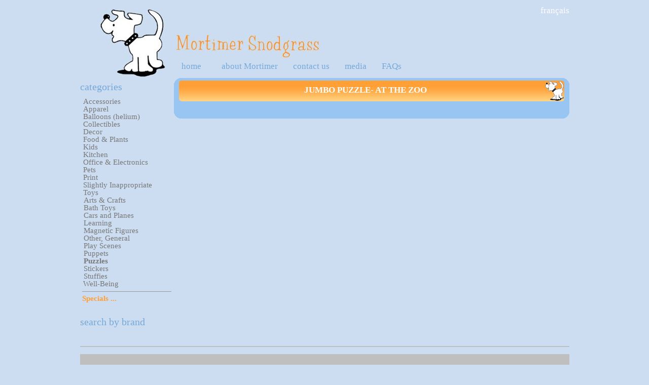

--- FILE ---
content_type: text/html; charset=utf-8
request_url: https://shop.mortimersnodgrass.com/index.php?main_page=product_info&cPath=111_112&products_id=5512
body_size: 4783
content:
<!DOCTYPE html>
<html dir="ltr" lang="en">
<head>
  <title>Jumbo Puzzle- At the Zoo [p573505] - $16.00 : Mortimer Snodgrass, the gift store in Montreal and Online</title>
  
  
  
  
  <base href="/">
  <link rel="canonical" href="/index.php?main_page=product_info&cPath=111_112&products_id=5512">
  
  
  
  <link rel="stylesheet" type="text/css" href="includes/templates/mortimer/css/style_imagehover.css">
  <link rel="stylesheet" type="text/css" href="includes/templates/mortimer/css/stylesheet.css">
  <link rel="stylesheet" type="text/css" href="includes/templates/mortimer/css/stylesheet_css_buttons.css">
  <link rel="stylesheet" type="text/css" href="includes/templates/mortimer/css/stylesheet_menu.css">
  <link rel="stylesheet" type="text/css" href="includes/templates/mortimer/css/stylesheet_modal.css">
  
  <link rel="stylesheet" type="text/css" media="print" href="includes/templates/mortimer/css/print_stylesheet.css">
  
  <script type="text/javascript" src="includes/templates/mortimer/jscript/jscript_imagehover.js"></script>
  <script type="text/javascript" src="includes/templates/mortimer/jscript/jscript_jquery.1.4.2.js"></script>
  <script type="text/javascript" src="includes/templates/mortimer/jscript/jscript_jquery_setup.js"></script>
  <script type="text/javascript" src="includes/modules/pages/product_info/jscript_textarea_counter.js"></script>
  
  <script language="javascript" type="text/javascript">
  <!--
  function popupWindow(url) {
  window.open(url,'popupWindow','toolbar=no,location=no,directories=no,status=no,menubar=no,scrollbars=no,resizable=yes,copyhistory=no,width=100,height=100,screenX=150,screenY=150,top=150,left=150')
  }
  function popupWindowPrice(url) {
  window.open(url,'popupWindow','toolbar=no,location=no,directories=no,status=no,menubar=no,scrollbars=yes,resizable=yes,copyhistory=no,width=600,height=400,screenX=150,screenY=150,top=150,left=150')
  }
  //-->
  </script>
  <style type="text/css">
        #mc_embed_signup{background:#fff; clear:left; font:14px Helvetica,Arial,sans-serif; }
        /* Add your own MailChimp form style overrides in your site stylesheet or in this style block.
           We recommend moving this block and the preceding CSS link to the HEAD of your HTML file. */
  </style>
</head>
<body id="productinfoBody">
  <br>
  <div id="ajaxResult"></div>
  <div id="mask"></div>
  <div id="loadingGraphic">
    Loading..
  </div>
  <div class="window" id="languageChoice">
    <table class="languageSelection" width="100%">
      <tr>
        <td colspan="2"><img src="images/site/mortimer.jpg" alt="Mortimer Snodgrass" title=" Mortimer Snodgrass " width="128" height="135"></td>
      </tr>
      <tr>
        <td>
          Click here to browse the site in English
        </td>
        <td>
          Cliquez ici pour magasiner en français
        </td>
      </tr>
    </table>
  </div>
  <div id="main">
    <div id="mainWrapper">
      <div id="header">
        <div id="languages">
          <ul>
            <li>
              Français
            </li>
            <li>
          </li>
</ul>
        </div>
        <div id="headerLower">
          <h1 class="back"><a href="/index.php?main_page=index">Mortimer Snodgrass</a></h1>
          <div class="forward">
              
          </div>
<br class="clearBoth">
          <div class="back" id="headerMenu">
            <div class="genericULmenu" id="genericUL-header">
              <ul class="ulClass ulLevel-0">
                <li class="liClass liLevel-0">
                  <a href="/index.php?main_page=index">home</a>
                </li>
                <li class="sep">
                </li>

                <li class="sep">
                </li>
<li class="liClass liLevel-2">
                  <a href="/index.php?main_page=mortimer">about Mortimer</a>
                </li>
                <li class="sep">
                </li>
<li class="liClass liLevel-3">
                  <a href="/index.php?main_page=contact_us">contact us</a>
                </li>
                <li class="sep">
                </li>
<li class="liClass liLevel-4">
                  <a href="/index.php?main_page=medias">media</a>
                </li>
                <li class="sep">
                </li>
<li class="liClass liLevel-5">
                  <a href="/index.php?main_page=faqs">FAQs</a>
                </li>
                <li class="clearBoth">
              </li>
</ul>
            </div>
          </div>
          <div class="forward" id="headerSearch">
            <div>
              
            </div>
          </div>
<br class="clearBoth">
        </div>
      </div>
      <table width="100%" border="0" cellspacing="0" cellpadding="0" id="contentMainWrapper">
        <tr>
          <td id="navColumnOne" class="columnLeft" style="width:185px" valign="top">
            <div id="navColumnOneWrapper" style="width:185px">
              <div class="leftBoxContainer" id="treemenu" style="width: 185px">
                <h3 class="leftBoxHeading" id="treemenuHeading">Categories</h3>
                <div id="treemenuContent" class="sideBoxContent">
                  <script type="text/javascript">
                  var load_tree_menu = 0;
                  var tree_icons_dir = "includes/templates/mortimer/images/icons/treemenu";
                  </script> 
                  <script type="text/javascript" src="includes/templates/template_default/jscript/treemenu.js"></script> 
                  <script type="text/javascript" src="includes/templates/template_default/jscript/treemenu_tpl.js"></script> 
                  <script type="text/javascript">


                  var TREE_ITEMS = [
                  ['', 0 , false,
                  ['Accessories', '0', true,
                  ['Bags - Reusable', 'http://shop.mortimersnodgrass.com/index.php?main_page=index&cPath=23_123', false],
                  ['Key Covers', 'http://shop.mortimersnodgrass.com/index.php?main_page=index&cPath=23_50', false],
                  ['Bags', 'http://shop.mortimersnodgrass.com/index.php?main_page=index&cPath=23_51', false],
                  ['Keychains', 'http://shop.mortimersnodgrass.com/index.php?main_page=index&cPath=23_53', false],
                  ['Travel', 'http://shop.mortimersnodgrass.com/index.php?main_page=index&cPath=23_54', false],
                  ['Umbrellas', 'http://shop.mortimersnodgrass.com/index.php?main_page=index&cPath=23_126', false],
                  ['Wallets', 'http://shop.mortimersnodgrass.com/index.php?main_page=index&cPath=23_55', false],
                  ['Watches', 'http://shop.mortimersnodgrass.com/index.php?main_page=index&cPath=23_152', false],
                  ['Other', 'http://shop.mortimersnodgrass.com/index.php?main_page=index&cPath=23_56', false]
                  ],
                  ['Apparel', '0', false,
                  ['Men', 'http://shop.mortimersnodgrass.com/index.php?main_page=index&cPath=24_57', false],
                  ['Women', 'http://shop.mortimersnodgrass.com/index.php?main_page=index&cPath=24_58', false],
                  ['Unisex', 'http://shop.mortimersnodgrass.com/index.php?main_page=index&cPath=24_59', false],
                  ['Kids', 'http://shop.mortimersnodgrass.com/index.php?main_page=index&cPath=24_91', false]
                  ],
                  ['Balloons (helium)', '0', false,
                  ['Balloons - General', 'http://shop.mortimersnodgrass.com/index.php?main_page=index&cPath=144_145', false],
                  ['Balloons - Mylar', 'http://shop.mortimersnodgrass.com/index.php?main_page=index&cPath=144_146', false],
                  ['My Own Pet Balloons', 'http://shop.mortimersnodgrass.com/index.php?main_page=index&cPath=144_147', false]
                  ],
                  ['Collectibles', '0', false,
                  ['Bicycle Bells', 'http://shop.mortimersnodgrass.com/index.php?main_page=index&cPath=129_132', false],
                  ['Buttons', 'http://shop.mortimersnodgrass.com/index.php?main_page=index&cPath=129_141', false],
                  ['Figurines', 'http://shop.mortimersnodgrass.com/index.php?main_page=index&cPath=129_130', false],
                  ['Kits', 'http://shop.mortimersnodgrass.com/index.php?main_page=index&cPath=129_131', false],
                  ['Plush', 'http://shop.mortimersnodgrass.com/index.php?main_page=index&cPath=129_136', false],
                  ['Temporary Tattoos', 'http://shop.mortimersnodgrass.com/index.php?main_page=index&cPath=129_140', false]
                  ],
                  ['Decor', '0', false,
                  ['Door Stoppers', 'http://shop.mortimersnodgrass.com/index.php?main_page=index&cPath=21_127', false],
                  ['Wall Art', 'http://shop.mortimersnodgrass.com/index.php?main_page=index&cPath=21_38', false],
                  ['Lamps & Lights', 'http://shop.mortimersnodgrass.com/index.php?main_page=index&cPath=21_39', false],
                  ['Candles', 'http://shop.mortimersnodgrass.com/index.php?main_page=index&cPath=21_41', false],
                  ['Rugs & Mats', 'http://shop.mortimersnodgrass.com/index.php?main_page=index&cPath=21_42', false],
                  ['Clocks', 'http://shop.mortimersnodgrass.com/index.php?main_page=index&cPath=21_43', false],
                  ['Banks', 'http://shop.mortimersnodgrass.com/index.php?main_page=index&cPath=21_87', false],
                  ['Other', 'http://shop.mortimersnodgrass.com/index.php?main_page=index&cPath=21_44', false]
                  ],
                  ['Food & Plants', '0', false,
                  ['Candy', 'http://shop.mortimersnodgrass.com/index.php?main_page=index&cPath=26_143', false],
                  ['Plants', 'http://shop.mortimersnodgrass.com/index.php?main_page=index&cPath=26_99', false],
                  ['Tea Infusers', 'http://shop.mortimersnodgrass.com/index.php?main_page=index&cPath=26_150', false],
                  ['Tea & Coffee', 'http://shop.mortimersnodgrass.com/index.php?main_page=index&cPath=26_67', false]
                  ],
                  ['Kids', '0', false,
                  ['Accessories', 'http://shop.mortimersnodgrass.com/index.php?main_page=index&cPath=22_48', false],
                  ['Back Packs', 'http://shop.mortimersnodgrass.com/index.php?main_page=index&cPath=22_97', false],
                  ['Bath Products', 'http://shop.mortimersnodgrass.com/index.php?main_page=index&cPath=22_102', false],
                  ['Bibs', 'http://shop.mortimersnodgrass.com/index.php?main_page=index&cPath=22_88', false],
                  ['Clothing', 'http://shop.mortimersnodgrass.com/index.php?main_page=index&cPath=22_45', false],
                  ['Cups & Waterbottles', 'http://shop.mortimersnodgrass.com/index.php?main_page=index&cPath=22_93', false],
                  ['Decor', 'http://shop.mortimersnodgrass.com/index.php?main_page=index&cPath=22_133', false],
                  ['Diaper Bags', 'http://shop.mortimersnodgrass.com/index.php?main_page=index&cPath=22_89', false],
                  ['Dishes', 'http://shop.mortimersnodgrass.com/index.php?main_page=index&cPath=22_90', false],
                  ['Lunch Boxes', 'http://shop.mortimersnodgrass.com/index.php?main_page=index&cPath=22_101', false],
                  ['Place Mats', 'http://shop.mortimersnodgrass.com/index.php?main_page=index&cPath=22_107', false],
                  ['Utensils', 'http://shop.mortimersnodgrass.com/index.php?main_page=index&cPath=22_47', false]
                  ],
                  ['Kitchen', '0', false,
                  ['Aprons, Mitts and Napkins', 'http://shop.mortimersnodgrass.com/index.php?main_page=index&cPath=27_71', false],
                  ['Bags and Totes', 'http://shop.mortimersnodgrass.com/index.php?main_page=index&cPath=27_109', false],
                  ['Bottle Openers & Closers', 'http://shop.mortimersnodgrass.com/index.php?main_page=index&cPath=27_103', false],
                  ['Cleaning', 'http://shop.mortimersnodgrass.com/index.php?main_page=index&cPath=27_72', false],
                  ['Cutting Boards', 'http://shop.mortimersnodgrass.com/index.php?main_page=index&cPath=27_137', false],
                  ['Dishware & Mugs', 'http://shop.mortimersnodgrass.com/index.php?main_page=index&cPath=27_69', false],
                  ['Ice Molds', 'http://shop.mortimersnodgrass.com/index.php?main_page=index&cPath=27_104', false],
                  ['Party Accessories', 'http://shop.mortimersnodgrass.com/index.php?main_page=index&cPath=27_105', false],
                  ['Placemats & Coasters', 'http://shop.mortimersnodgrass.com/index.php?main_page=index&cPath=27_73', false],
                  ['Salt & Pepper Shakers', 'http://shop.mortimersnodgrass.com/index.php?main_page=index&cPath=27_74', false],
                  ['Utensils and tools', 'http://shop.mortimersnodgrass.com/index.php?main_page=index&cPath=27_75', false],
                  ['Water Bottles', 'http://shop.mortimersnodgrass.com/index.php?main_page=index&cPath=27_70', false]
                  ],
                  ['Office & Electronics', '0', false,
                  ['Electronic Accessories', 'http://shop.mortimersnodgrass.com/index.php?main_page=index&cPath=25_121', false],
                  ['Electronic Cases', 'http://shop.mortimersnodgrass.com/index.php?main_page=index&cPath=25_62', false],
                  ['Headphones', 'http://shop.mortimersnodgrass.com/index.php?main_page=index&cPath=25_64', false],
                  ['Magnets', 'http://shop.mortimersnodgrass.com/index.php?main_page=index&cPath=25_60', false],
                  ['Magnets - Humor', 'http://shop.mortimersnodgrass.com/index.php?main_page=index&cPath=25_135', false],
                  ['Office Supplies', 'http://shop.mortimersnodgrass.com/index.php?main_page=index&cPath=25_63', false],
                  ['USB Keys', 'http://shop.mortimersnodgrass.com/index.php?main_page=index&cPath=25_134', false]
                  ],
                  ['Pets', '0', false,
                  ['Dishware & Mats', 'http://shop.mortimersnodgrass.com/index.php?main_page=index&cPath=28_128', false],
                  ['Accessories', 'http://shop.mortimersnodgrass.com/index.php?main_page=index&cPath=28_76', false],
                  ['Toys', 'http://shop.mortimersnodgrass.com/index.php?main_page=index&cPath=28_77', false],
                  ['Treats', 'http://shop.mortimersnodgrass.com/index.php?main_page=index&cPath=28_78', false],
                  ['Maintenance', 'http://shop.mortimersnodgrass.com/index.php?main_page=index&cPath=28_79', false]
                  ],
                  ['Print', '0', false,
                  ['Bookmarks', 'http://shop.mortimersnodgrass.com/index.php?main_page=index&cPath=20_106', false],
                  ['Kids Books', 'http://shop.mortimersnodgrass.com/index.php?main_page=index&cPath=20_94', false],
                  ['Notebooks', 'http://shop.mortimersnodgrass.com/index.php?main_page=index&cPath=20_110', false],
                  ['Sticky Notes', 'http://shop.mortimersnodgrass.com/index.php?main_page=index&cPath=20_122', false],
                  ['Books', 'http://shop.mortimersnodgrass.com/index.php?main_page=index&cPath=20_34', false],
                  ['Notepads', 'http://shop.mortimersnodgrass.com/index.php?main_page=index&cPath=20_35', false],
                  ['Other', 'http://shop.mortimersnodgrass.com/index.php?main_page=index&cPath=20_36', false]
                  ],
                  ['Slightly Inappropriate', 'http://shop.mortimersnodgrass.com/index.php?main_page=index&cPath=151', false],
                  ['Toys', '0', false,
                  ['Arts & Crafts', 'http://shop.mortimersnodgrass.com/index.php?main_page=index&cPath=111_118', false],
                  ['Bath Toys', 'http://shop.mortimersnodgrass.com/index.php?main_page=index&cPath=111_117', false],
                  ['Cars and Planes', 'http://shop.mortimersnodgrass.com/index.php?main_page=index&cPath=111_115', false],
                  ['Learning', 'http://shop.mortimersnodgrass.com/index.php?main_page=index&cPath=111_120', false],
                  ['Magnetic Figures', 'http://shop.mortimersnodgrass.com/index.php?main_page=index&cPath=111_113', false],
                  ['Other, General', 'http://shop.mortimersnodgrass.com/index.php?main_page=index&cPath=111_119', false],
                  ['Play Scenes', 'http://shop.mortimersnodgrass.com/index.php?main_page=index&cPath=111_114', false],
                  ['Puppets', 'http://shop.mortimersnodgrass.com/index.php?main_page=index&cPath=111_116', false],
                  ['Puzzles', 'http://shop.mortimersnodgrass.com/index.php?main_page=index&cPath=111_112', false],
                  ['Stickers', 'http://shop.mortimersnodgrass.com/index.php?main_page=index&cPath=111_142', false],
                  ['Stuffies', 'http://shop.mortimersnodgrass.com/index.php?main_page=index&cPath=111_124', false]
                  ],
                  ['Well-Being', '0', false,
                  ['Breath Spray', 'http://shop.mortimersnodgrass.com/index.php?main_page=index&cPath=29_139', false],
                  ['Lipbalm', 'http://shop.mortimersnodgrass.com/index.php?main_page=index&cPath=29_80', false],
                  ['Other', 'http://shop.mortimersnodgrass.com/index.php?main_page=index&cPath=29_85', false],
                  ['Shower Accessories & Decor', 'http://shop.mortimersnodgrass.com/index.php?main_page=index&cPath=29_83', false],
                  ['Sleep Masks', 'http://shop.mortimersnodgrass.com/index.php?main_page=index&cPath=29_149', false],
                  ['Soaps & Lotions', 'http://shop.mortimersnodgrass.com/index.php?main_page=index&cPath=29_82', false]
                  ]
                  ]
                  ];
                  </script> 
                  <script type="text/javascript">


                  function getElem (idName) {
                  return document.all ? document.all[idName] : document.getElementById(idName);
                  }
                  var tree_menu_content_id = getElem('treemenuContent');
                  if (tree_menu_content_id && load_tree_menu) {
                  tree_menu_content_id.innerHTML = "";
                  new tree (TREE_ITEMS, TREE_TPL, 'http://shop.mortimersnodgrass.com/index.php?main_page=index&cPath=111_112');
                  }
                  </script> <noscript>
<a href="/index.php?main_page=index&cPath=23" class="catalogBox">Accessories</a><br>
                  <a href="/index.php?main_page=index&cPath=23_123" class="catalogBox">Bags - Reusable</a><br>
                  <a href="/index.php?main_page=index&cPath=23_50" class="catalogBox">Key Covers</a><br>
                  <a href="/index.php?main_page=index&cPath=23_51" class="catalogBox">Bags</a><br>
                  <a href="/index.php?main_page=index&cPath=23_53" class="catalogBox">Keychains</a><br>
                  <a href="/index.php?main_page=index&cPath=23_54" class="catalogBox">Travel</a><br>
                  <a href="/index.php?main_page=index&cPath=23_126" class="catalogBox">Umbrellas</a><br>
                  <a href="/index.php?main_page=index&cPath=23_55" class="catalogBox">Wallets</a><br>
                  <a href="/index.php?main_page=index&cPath=23_152" class="catalogBox">Watches</a><br>
                  <a href="/index.php?main_page=index&cPath=23_56" class="catalogBox">Other</a><br>
                  <a href="/index.php?main_page=index&cPath=24" class="catalogBox">Apparel</a><br>
                  <a href="/index.php?main_page=index&cPath=24_57" class="catalogBox">Men</a><br>
                  <a href="/index.php?main_page=index&cPath=24_58" class="catalogBox">Women</a><br>
                  <a href="/index.php?main_page=index&cPath=24_59" class="catalogBox">Unisex</a><br>
                  <a href="/index.php?main_page=index&cPath=24_91" class="catalogBox">Kids</a><br>
                  <a href="/index.php?main_page=index&cPath=144" class="catalogBox">Balloons (helium)</a><br>
                  <a href="/index.php?main_page=index&cPath=144_145" class="catalogBox">Balloons - General</a><br>
                  <a href="/index.php?main_page=index&cPath=144_146" class="catalogBox">Balloons - Mylar</a><br>
                  <a href="/index.php?main_page=index&cPath=144_147" class="catalogBox">My Own Pet Balloons</a><br>
                  <a href="/index.php?main_page=index&cPath=129" class="catalogBox">Collectibles</a><br>
                  <a href="/index.php?main_page=index&cPath=129_132" class="catalogBox">Bicycle Bells</a><br>
                  <a href="/index.php?main_page=index&cPath=129_141" class="catalogBox">Buttons</a><br>
                  <a href="/index.php?main_page=index&cPath=129_130" class="catalogBox">Figurines</a><br>
                  <a href="/index.php?main_page=index&cPath=129_131" class="catalogBox">Kits</a><br>
                  <a href="/index.php?main_page=index&cPath=129_136" class="catalogBox">Plush</a><br>
                  <a href="/index.php?main_page=index&cPath=129_140" class="catalogBox">Temporary Tattoos</a><br>
                  <a href="/index.php?main_page=index&cPath=21" class="catalogBox">Decor</a><br>
                  <a href="/index.php?main_page=index&cPath=21_127" class="catalogBox">Door Stoppers</a><br>
                  <a href="/index.php?main_page=index&cPath=21_38" class="catalogBox">Wall Art</a><br>
                  <a href="/index.php?main_page=index&cPath=21_39" class="catalogBox">Lamps & Lights</a><br>
                  <a href="/index.php?main_page=index&cPath=21_41" class="catalogBox">Candles</a><br>
                  <a href="/index.php?main_page=index&cPath=21_42" class="catalogBox">Rugs & Mats</a><br>
                  <a href="/index.php?main_page=index&cPath=21_43" class="catalogBox">Clocks</a><br>
                  <a href="/index.php?main_page=index&cPath=21_87" class="catalogBox">Banks</a><br>
                  <a href="/index.php?main_page=index&cPath=21_44" class="catalogBox">Other</a><br>
                  <a href="/index.php?main_page=index&cPath=26" class="catalogBox">Food & Plants</a><br>
                  <a href="/index.php?main_page=index&cPath=26_143" class="catalogBox">Candy</a><br>
                  <a href="/index.php?main_page=index&cPath=26_99" class="catalogBox">Plants</a><br>
                  <a href="/index.php?main_page=index&cPath=26_150" class="catalogBox">Tea Infusers</a><br>
                  <a href="/index.php?main_page=index&cPath=26_67" class="catalogBox">Tea & Coffee</a><br>
                  <a href="/index.php?main_page=index&cPath=22" class="catalogBox">Kids</a><br>
                  <a href="/index.php?main_page=index&cPath=22_48" class="catalogBox">Accessories</a><br>
                  <a href="/index.php?main_page=index&cPath=22_97" class="catalogBox">Back Packs</a><br>
                  <a href="/index.php?main_page=index&cPath=22_102" class="catalogBox">Bath Products</a><br>
                  <a href="/index.php?main_page=index&cPath=22_88" class="catalogBox">Bibs</a><br>
                  <a href="/index.php?main_page=index&cPath=22_45" class="catalogBox">Clothing</a><br>
                  <a href="/index.php?main_page=index&cPath=22_93" class="catalogBox">Cups & Waterbottles</a><br>
                  <a href="/index.php?main_page=index&cPath=22_133" class="catalogBox">Decor</a><br>
                  <a href="/index.php?main_page=index&cPath=22_89" class="catalogBox">Diaper Bags</a><br>
                  <a href="/index.php?main_page=index&cPath=22_90" class="catalogBox">Dishes</a><br>
                  <a href="/index.php?main_page=index&cPath=22_101" class="catalogBox">Lunch Boxes</a><br>
                  <a href="/index.php?main_page=index&cPath=22_107" class="catalogBox">Place Mats</a><br>
                  <a href="/index.php?main_page=index&cPath=22_47" class="catalogBox">Utensils</a><br>
                  <a href="/index.php?main_page=index&cPath=27" class="catalogBox">Kitchen</a><br>
                  <a href="/index.php?main_page=index&cPath=27_71" class="catalogBox">Aprons, Mitts and Napkins</a><br>
                  <a href="/index.php?main_page=index&cPath=27_109" class="catalogBox">Bags and Totes</a><br>
                  <a href="/index.php?main_page=index&cPath=27_103" class="catalogBox">Bottle Openers & Closers</a><br>
                  <a href="/index.php?main_page=index&cPath=27_72" class="catalogBox">Cleaning</a><br>
                  <a href="/index.php?main_page=index&cPath=27_137" class="catalogBox">Cutting Boards</a><br>
                  <a href="/index.php?main_page=index&cPath=27_69" class="catalogBox">Dishware & Mugs</a><br>
                  <a href="/index.php?main_page=index&cPath=27_104" class="catalogBox">Ice Molds</a><br>
                  <a href="/index.php?main_page=index&cPath=27_105" class="catalogBox">Party Accessories</a><br>
                  <a href="/index.php?main_page=index&cPath=27_73" class="catalogBox">Placemats & Coasters</a><br>
                  <a href="/index.php?main_page=index&cPath=27_74" class="catalogBox">Salt & Pepper Shakers</a><br>
                  <a href="/index.php?main_page=index&cPath=27_75" class="catalogBox">Utensils and tools</a><br>
                  <a href="/index.php?main_page=index&cPath=27_70" class="catalogBox">Water Bottles</a><br>
                  <a href="/index.php?main_page=index&cPath=25" class="catalogBox">Office & Electronics</a><br>
                  <a href="/index.php?main_page=index&cPath=25_121" class="catalogBox">Electronic Accessories</a><br>
                  <a href="/index.php?main_page=index&cPath=25_62" class="catalogBox">Electronic Cases</a><br>
                  <a href="/index.php?main_page=index&cPath=25_64" class="catalogBox">Headphones</a><br>
                  <a href="/index.php?main_page=index&cPath=25_60" class="catalogBox">Magnets</a><br>
                  <a href="/index.php?main_page=index&cPath=25_135" class="catalogBox">Magnets - Humor</a><br>
                  <a href="/index.php?main_page=index&cPath=25_63" class="catalogBox">Office Supplies</a><br>
                  <a href="/index.php?main_page=index&cPath=25_134" class="catalogBox">USB Keys</a><br>
                  <a href="/index.php?main_page=index&cPath=28" class="catalogBox">Pets</a><br>
                  <a href="/index.php?main_page=index&cPath=28_128" class="catalogBox">Dishware & Mats</a><br>
                  <a href="/index.php?main_page=index&cPath=28_76" class="catalogBox">Accessories</a><br>
                  <a href="/index.php?main_page=index&cPath=28_77" class="catalogBox">Toys</a><br>
                  <a href="/index.php?main_page=index&cPath=28_78" class="catalogBox">Treats</a><br>
                  <a href="/index.php?main_page=index&cPath=28_79" class="catalogBox">Maintenance</a><br>
                  <a href="/index.php?main_page=index&cPath=20" class="catalogBox">Print</a><br>
                  <a href="/index.php?main_page=index&cPath=20_106" class="catalogBox">Bookmarks</a><br>
                  <a href="/index.php?main_page=index&cPath=20_94" class="catalogBox">Kids Books</a><br>
                  <a href="/index.php?main_page=index&cPath=20_110" class="catalogBox">Notebooks</a><br>
                  <a href="/index.php?main_page=index&cPath=20_122" class="catalogBox">Sticky Notes</a><br>
                  <a href="/index.php?main_page=index&cPath=20_34" class="catalogBox">Books</a><br>
                  <a href="/index.php?main_page=index&cPath=20_35" class="catalogBox">Notepads</a><br>
                  <a href="/index.php?main_page=index&cPath=20_36" class="catalogBox">Other</a><br>
                  <a href="/index.php?main_page=index&cPath=151" class="catalogBox">Slightly Inappropriate</a><br>
                  <a href="/index.php?main_page=index&cPath=111" class="catalogBox">Toys</a><br>
                  <a href="/index.php?main_page=index&cPath=111_118" class="catalogBox">Arts & Crafts</a><br>
                  <a href="/index.php?main_page=index&cPath=111_117" class="catalogBox">Bath Toys</a><br>
                  <a href="/index.php?main_page=index&cPath=111_115" class="catalogBox">Cars and Planes</a><br>
                  <a href="/index.php?main_page=index&cPath=111_120" class="catalogBox">Learning</a><br>
                  <a href="/index.php?main_page=index&cPath=111_113" class="catalogBox">Magnetic Figures</a><br>
                  <a href="/index.php?main_page=index&cPath=111_119" class="catalogBox">Other, General</a><br>
                  <a href="/index.php?main_page=index&cPath=111_114" class="catalogBox">Play Scenes</a><br>
                  <a href="/index.php?main_page=index&cPath=111_116" class="catalogBox">Puppets</a><br>
                  <a href="/index.php?main_page=index&cPath=111_112" class="catalogBox">Puzzles</a><br>
                  <a href="/index.php?main_page=index&cPath=111_142" class="catalogBox">Stickers</a><br>
                  <a href="/index.php?main_page=index&cPath=111_124" class="catalogBox">Stuffies</a><br>
                  <a href="/index.php?main_page=index&cPath=29" class="catalogBox">Well-Being</a><br>
                  <a href="/index.php?main_page=index&cPath=29_139" class="catalogBox">Breath Spray</a><br>
                  <a href="/index.php?main_page=index&cPath=29_80" class="catalogBox">Lipbalm</a><br>
                  <a href="/index.php?main_page=index&cPath=29_85" class="catalogBox">Other</a><br>
                  <a href="/index.php?main_page=index&cPath=29_83" class="catalogBox">Shower Accessories & Decor</a><br>
                  <a href="/index.php?main_page=index&cPath=29_149" class="catalogBox">Sleep Masks</a><br>
                  <a href="/index.php?main_page=index&cPath=29_82" class="catalogBox">Soaps & Lotions</a><br>
</noscript>
                  <hr id="catBoxDivider">
                  <a class="category-links" id="specials-link" href="/index.php?main_page=specials">Specials ...</a><br>
                </div>
              </div>
              <div class="leftBoxContainer" id="vendors" style="width: 185px">
                <h3 class="leftBoxHeading" id="vendorsHeading">Search by Brand</h3>
                
              </div>
              <link href="https://cdn-images.mailchimp.com/embedcode/slim-081711.css" rel="stylesheet" type="text/css">
              <div id="mc_embed_signup">
                
              </div>
            </div>
          </td>
          <td valign="top">
            <div id="mainContentWrapper">
              <div id="tl-lb-db">
                <div id="tr-lb-db">
                  <div id="bl-lb-db">
                    <div id="br-lb-db">
                      <div id="mainContent">
                        <div id="productGeneral">
                          <div class="dt m2_dr">
                            <div class="dr">
                              <div class="dc m2_l">
                                <div class="dt m2_r">
                                  <div class="dr">
                                    <div class="dc m2">
                                      <div class="m22">
                                        Jumbo Puzzle- At the Zoo
                                      </div>
                                    </div>
                                  </div>
                                </div>
                              </div>
                            </div>
                          </div>
<img src="includes/templates/mortimer/images/spacer.gif" alt="" width="1px" height="12px"><br>
                          <div class="main_block" style="margin:0 10px 0 10px">
                            
                          </div>
                        </div>
<br class="clearBoth">
                      </div>
                    </div>
                  </div>
                </div>
              </div>
            </div>
          </td>
        </tr>
      </table>
<img src="includes/templates/mortimer/images/spacer.gif" alt="" width="1px" height="4px"><br>
      <div class="footer_h_l"><img src="includes/templates/mortimer/images/spacer.gif" alt="" width="1px" height="1px"></div>
<img src="includes/templates/mortimer/images/spacer.gif" alt="" width="1px" height="3px"><br>
      <div class="dt footer">
        <div class="dr">
          <div class="dc footer_c1"></div>
          <div class="dc footer_c2">
            <img src="includes/templates/mortimer/images/spacer.gif" alt="" width="1px" height="15px"><br>
            <span class="footer_text1"><a href="/index.php?main_page=index">Home</a>   |   <a href="/index.php?main_page=advanced_search">Advanced Search</a>   |   <a href="/index.php?main_page=contact_us">Contact Us</a>   |      |   </span><br>
            <span class="footer_text2">All Prices in Canadian Dollars. We ship worldwide.</span><br>
            <span class="footer_text2">Copyright © 2013 <a href="/index.php?main_page=index" target="_blank">Mortimer Snodgrass</a>. Powered by <a href="http://www.zen-cart.com" target="_blank" rel="nofollow">Zen Cart</a>  |  <a href="/index.php?main_page=privacy">Privacy Notice</a></span><br>
          </div>
          <div class="dc footer_c3">
            <img src="includes/templates/mortimer/images/cards.gif" alt="" width="162" height="26" style="margin-top:26px"><br>
          </div>
        </div>
      </div>
    </div>
  </div>
<script defer src="https://static.cloudflareinsights.com/beacon.min.js/vcd15cbe7772f49c399c6a5babf22c1241717689176015" integrity="sha512-ZpsOmlRQV6y907TI0dKBHq9Md29nnaEIPlkf84rnaERnq6zvWvPUqr2ft8M1aS28oN72PdrCzSjY4U6VaAw1EQ==" data-cf-beacon='{"version":"2024.11.0","token":"5bf4bda83e6c465a8953b08ed531763d","r":1,"server_timing":{"name":{"cfCacheStatus":true,"cfEdge":true,"cfExtPri":true,"cfL4":true,"cfOrigin":true,"cfSpeedBrain":true},"location_startswith":null}}' crossorigin="anonymous"></script>
</body>
</html>


--- FILE ---
content_type: text/css; charset=
request_url: https://shop.mortimersnodgrass.com/includes/templates/mortimer/css/stylesheet.css
body_size: 5681
content:
body{
	padding:0px;
	margin:0px;
	background:#ccddf1;
	text-align:center;
	}
#main { width:965px; margin:auto;}
#header {
	background:url(../images/mortimer.jpg) no-repeat left;
	height:140px;
	padding: 0px;
	margin: 0px 0px 0px 40px;
	}
#header #languages {
	text-align:right;
	font-size:1.5em;
	text-transform:lowercase;
	}
#header #languages a{
	color:#7fa9d9 ;
	}
#header #languages a:hover {
	color:#787878;
	}
#headerLower {
	margin: 40px 0px 0px 150px;
	}
#header h1 {
	color:#ffa036;
	font-size:3.5em;
	overflow:hidden;
	display:block;
	height:46px;
	text-indent:-10000px;
	width:281px;
	background:url(../images/sitename.jpg) no-repeat left top;
	margin: 0px;
	}
#indexWelcome {
	padding-top:25px;
	text-align:center;
	}
#mainContentWrapper {
	background: #99c5f2;
	}
#tl-lb-db {	background: url(../images/tl-lb-db.gif) no-repeat top left; }
#tr-lb-db {	background: url(../images/tr-lb-db.gif) no-repeat top right; }
#bl-lb-db {	background: url(../images/bl-lb-db.gif) no-repeat bottom left; }
#br-lb-db {	background: url(../images/br-lb-db.gif) no-repeat bottom right; }
#tl-lb-db, #tr-lb-db, #bl-lb-db, #br-lb-db {	
	padding: 0px;
	margin: 0px;
	}
#mainContent {
	padding: 5px 10px;
	}

a img {border: none; }

a, #navEZPagesTOC ul li a {
        color: #3E7691;
        text-decoration: none;
        }
 
a:hover, #navEZPagesTOC ul li a:hover, #navMain ul li a:hover, #navSupp ul li a:hover, #navCatTabs ul li a:hover {

        }

h4, h5, h6, LABEL, h4.optionName, LEGEND, ADDRESS, .sideBoxContent, .larger{
        font-size: 1.1em;
        }

.biggerText {
        font-size: 1.2em;
        }

h1, h2, h3, h4, h5, h6 {
        margin: 0.3em;
		font-size:13px;
        }

CODE {
        font-family: arial, verdana, helvetica, sans-serif;
        font-size: 1em;
        }

FORM, SELECT, INPUT {
        display: inline;
        font-size: 1em;
        }
FORM	{margin:0px; padding:0px;}

TEXTAREA {
        float: left;
        margin: auto;
        display: block;
        width: 95%;
        }

input:focus, select:focus, textarea:focus {
        background: #F0F8FF;
        }

FIELDSET {
        padding: 0.5em;
        margin: 0.5em 0em;
        border: 1px solid #3f4258;
		background:#e9ecf8;
 		height:100%;
        }

LEGEND {
        font-weight: bold;
        }

LABEL, h4.optionName {
        line-min-height: 1.5em;
        padding: 0.2em;
        }

LABEL.checkboxLabel, LABEL.radioButtonLabel {
        }

#logo, .centerBoxContents, .specialsListBoxContents, .categoryListBoxContents, .centerBoxContentsAlsoPurch, {
        float: left;
        }
.attribImg {
        float: left;
        }

LABEL.inputLabel {
        width: 11em;
        float: left;
        }

LABEL.inputLabelPayment {
        width: 15em;
        float: left;
        }

LABEL.selectLabel, LABEL.switchedLabel, LABEL.uploadsLabel  {
        width: 12em;
        float: left;
        }

P, ADDRESS {
        padding: 0.5em;
        }

ADDRESS {
        font-style: normal;
        }

.clearBoth {
        clear: both;
       }
.clearRight {
		clear: right;
	}
.cleaLeft {
		clear: left;
}
.clearLeft, .clearRight, .clearBoth {
		line-height:0px !important;
		padding:0px !important;
		margin: 0px !important;
		font-size:0px !important;
        }

HR {
        min-height: 1px;
        margin-top: 0.5em;
        border: none;
        border-bottom: 1px solid #9a9a9a;
        }

/*warnings, errors, messages*/
.messageStackWarning, .messageStackError, .messageStackSuccess, .messageStackCaution {
        line-min-height: 1.8em;
        padding: 0.2em;
        border: 1px solid #000000;
        }

.messageStackWarning, .messageStackError {
        background-color: #ff0000;
        color: #ffffff;
        }

.messageStackSuccess {
        background-color: #F1F6E6;
        color: #000000;
        }

.messageStackCaution {
        background-color: #FFFF66;
        color: #000000;
        }

/*wrappers - page or section containers*/
#mainWrapper {
        text-align: left;
        width: 100%;
        vertical-align: top;
        }

#headerWrapper, #contentMainWrapper, #logoWrapper, #cartBoxListWrapper, #ezPageBoxList, #cartBoxListWrapper ul, #ezPageBoxList ul, #mainWrapper, #popupAdditionalImage, #popupImage {
        margin: 0em;
        padding: 0em;
        }

#navColumnOneWrapper, #navColumnTwoWrapper, #mainWrapper {
        margin: auto;
        } 

#tagline {
        color:#000000;
        font-size: 2em;
        text-align : center;
        vertical-align: middle;
        }

#sendSpendWrapper {
        border: 1px solid #cacaca;
        float: right;
        margin: 0em 0em 1em 1em;
        }

.floatingBox, #accountLinksWrapper, #sendSpendWrapper, #checkoutShipto, #checkoutBillto, #navEZPagesTOCWrapper {
        margin: 0;
		width:95%
        }

.wrapperAttribsOptions {
        margin: 0.3em 0em;
        }

/*navigation*/

.navSplitPagesResult { margin-top:5px; margin-left:5px; }
.navSplitPagesLinks { margin-top:5px; }
.navNextPrevCounter {
        margin: 0em;
        font-size: 0.9em;
        }
.navNextPrevList {
        display: inline;
        white-space: nowrap;
        margin:0px 2px 3px 0px;
        list-style-type: none;
        }
.navNextPrevWrapper{
		margin-bottom:2px;
		}

#navMainWrapper, #navSuppWrapper, #navCatTabsWrapper {
        margin: 0em;
        background-color: #9a9a9a;
        font-weight: bold;
        color: #ffffff;
        min-height: 1%;
        width: 100%;
        }

#navMain ul, #navSupp ul, #navCatTabs ul  {
        margin: 0;
        padding:  0.5em 0em;
        list-style-type: none;
        text-align: center;
        line-min-height: 1.5em;
        }

#navMain ul li, #navSupp ul li, #navCatTabs ul li {
        display: inline;
        white-space: nowrap;
        }

#navMain ul li a, #navSupp ul li a, #navCatTabs ul li a {
        text-decoration: none;
        padding: 0em 0.5em;
        margin: 0;
        color: #ffffff;
        }

#navEZPagesTOCWrapper {
        font-weight: bold;
        float: right;
        min-height: 1%;
        border: 1px solid #000000;
        }

#navEZPagesTOC ul {
        margin: 0;
        padding:  0.5em 0em;
        list-style-type: none;
        line-min-height: 1.5em;
        }

#navEZPagesTOC ul li {
        white-space: nowrap;
        }

#navEZPagesTOC ul li a {
        padding: 0em 0.5em;
        margin: 0;
        }

#navMainSearch, #navCategoryIcon, .buttonRow, #indexProductListCatDescription {
        margin:5px 5px 0 0px;
        }
.buttonRow2{
        margin:5px 0px 0 0px;
        }


#navBreadCrumb {
        background-color: #cc9900;
        }

#navEZPagesTop {
        background-color: #ffff33;
        }

#navBreadCrumb, #navEZPagesTop {
        font-size: 0.95em;
        font-weight: bold;
        margin: 0em;
        padding: 0.5em;
        }

/*The main content classes*/
#contentColumnMain, #navColumnOne, #navColumnTwo, .centerBoxContents, .specialsListBoxContents, .categoryListBoxContents, .additionalImages, .centerBoxContentsSpecials, .centerBoxContentsAlsoPurch, .centerBoxContentsFeatured, .centerBoxContentsNew, .alert {
        vertical-align: top;
        }

/*.content,*/ #productDescription, .shippingEstimatorWrapper {
        /*font-size: 1.2em;*/
        /*padding: 0.5em;*/
        }

.alert {
        color: #FF0000;
        margin-left: 0.5em;
		margin-right:5px;
        }
.advisory {}
.important {
        font-weight: bold;
		margin:5px;
        }
.notice {}
.rating{}
.gvBal {
        float: right;
        }
#bannerOne, #bannerTwo,  #bannerThree,  #bannerFour,  #bannerFive,  #bannerSix {
        padding: 0.8em;
        }

.smallText, #siteinfoLegal, #siteinfoCredits, #siteinfoStatus, #siteinfoIP {
        font-size: 0.9em;
        }

/*Shopping Cart Display*/
#cartAdd {
        float: right;
        text-align: center;
        margin: 1em;
        border: 1px solid #000000;
        padding: 1em;
        }

.tableHeading TH {
        border-bottom: 1px solid #cccccc;
        }

.tableHeading, #cartSubTotal {
        background-color: #e9e9e9;
         }

#cartSubTotal {
        border-top: 1px solid #cccccc;
        font-weight: bold;
        text-align: right;
        line-min-height: 2.2em;
        padding-right: 2.5em;
        }

.tableRow, .tableHeading, #cartSubTotal {
        min-height: 2.2em;
        }

.cartUnitDisplay, .cartTotalDisplay {
        text-align: right;
        padding-right: 0.2em;
        }

#scUpdateQuantity {
        width: 2em;
        }

.cartQuantity {
        width: 4.7em;
        }

.cartNewItem {
        color: #33CC33;
        position: relative;  /*do not remove-fixes stupid IEbug*/
        }

.cartOldItem {
        color: #660099;
        position: relative;   /*do not remove-fixes stupid IEbug*/
        }

.cartBoxTotal {
        text-align: right;
        font-weight: bold;
        }

.cartRemoveItemDisplay {
        width: 3.5em;
        }

#cartAttribsList {
        margin-left: 1em;
        }

#mediaManager {
width: 50%; 
margin: 0.2em;
padding: 0.5em;
}
.normalprice, .productSpecialPriceSale {

        }
.normalprice{ text-decoration:line-through; font-size:11px;	vertical-align:bottom;}

.productSpecialPrice, .productSalePrice, .productSpecialPriceSale, .productPriceDiscount {
		font-size:11px;
		text-transform:uppercase
        }

#cartBoxListWrapper ul, #ezPageBoxList ul {
        list-style-type: none;
        }

#cartBoxListWrapper li, #ezPageBoxList li, .cartBoxTotal {
        margin: 0;
        padding: 0.2em 0em;
        } 

.totalBox {
        width: 5.5em;
        text-align: right;
        padding: 0.2em;
        }

.lineTitle, .amount {
        text-align: right;
        padding: 0.2em;
        }

.amount {
        width: 5.5em;
        }

/*Image Display*/
#productMainImage, #reviewsInfoDefaultProductImage, #productReviewsDefaultProductImage, #reviewWriteMainImage {
        margin: 0em 1em 1em 0em ;
        }

.categoryIcon {}
#cartImage {
        margin: 0.5em 1em;
        }

/*Attributes*/
.attribImg {
        width: 110px;
        margin: 0.3em 0em;
}

.attributesComments {}

/*list box contents*/
.centerBoxContents, .specialsListBoxContents, .categoryListBoxContents, .additionalImages, .centerBoxContentsSpecials, .centerBoxContentsAlsoPurch, .centerBoxContentsFeatured, .centerBoxContentsNew {
        margin: 1em 0em;
        }

/*sideboxes*/
.columnLeft {}
.columnRight {}

h3.leftBoxHeading, h3.leftBoxHeading a {
        /*font-size: 1em;*/
        color: #76a8d9;
		text-transform:lowercase;
		padding-left: 0px;
        }

.leftBoxHeading, .centerBoxHeading {
        margin: 0em;
        padding: 0.5em 0.2em;
        }

.leftBoxContainer {
        margin-bottom: 1.5em;
        }

.sideBoxContent {
        padding: 0.4em;
        }

h3.rightBoxHeading, h3.rightBoxHeading a {
        font-size: 1.1em;
        color: #FFFF00;
        }

.rightBoxHeading {
        margin: 0em;
        background-color: #663366;
        padding: 0.2em 0em;
        }

h3.leftBoxHeading a:hover {
        color: #FFFF33;
        text-decoration: none;
        } 

h3.rightBoxHeading a:hover {
        color: #FF0000;
        text-decoration: none;
        }

.rightBoxContent {
        margin-bottom: 1em;
        }

.centeredContent, TH, #cartEmptyText, #cartBoxGVButton, #navCatTabsWrapper, #navEZPageNextPrev, #bannerOne, #bannerTwo,  #bannerThree,  #bannerFour,  #bannerFive,  #bannerSix, #siteinfoLegal, #siteinfoCredits, #siteinfoStatus, #siteinfoIP, .center, .cartRemoveItemDisplay, .cartQuantityUpdate, .cartQuantity, #cartBoxGVBalance, .leftBoxHeading, .centerBoxHeading,.rightBoxHeading, .productListing-data, .accountQuantityDisplay, .ratingRow, LABEL#textAreaReviews, #productMainImage, #reviewsInfoDefaultProductImage, #productReviewsDefaultProductImage, #reviewWriteMainImage, .centerBoxContents, .specialsListBoxContents, .categoryListBoxContents, .additionalImages, .centerBoxContentsSpecials, .centerBoxContentsAlsoPurch, .centerBoxContentsFeatured, .centerBoxContentsNew, .gvBal, .attribImg {
       
        }

.cartTotalsDisplay{
 font-size: 10px;
}

#bestsellers .wrapper {
        margin: 0em 0em 0em 1.5em;
        }

#bestsellers ol {
        padding: 0;
        margin-left: 1.1em;
        }

#bestsellers li {
        padding: 0;
        margin: 0.3em 0em 0.3em 0em;
        }

#bannerboxHeading {
        background-color: #0000CC;
}

#upProductsHeading {
        text-align: left;
        }

#upDateHeading {
        text-align: right;
        }

/*misc*/
.back {
        float: left;
        }

.forward {
        float: right;
        }

.bold {
        font-weight: bold;
        }

.rowOdd {
        background-color: #E8E8E8;
        min-height: 1.5em;
        vertical-align: top;
        }

.rowEven {
        background-color: #F0F0F0;
        min-height: 1.5em;
        vertical-align: top;
        }

CAPTION {
        /*display: none;*/
        }

#myAccountGen li, #myAccountNotify li {
        margin: 0;
        } 

.accountTotalDisplay, .accountTaxDisplay {
        width: 20%;
        text-align: right;
        /*vertical-align: top*/
        }

.accountQuantityDisplay {
        width: 10%;
        vertical-align: top
        }

TR.tableHeading {
        min-height: 2em;
        }

#siteMapList {
        width: 90%;
        float: right;
        }

.ratingRow {
        margin: 1em 0em 1.5em 0em;
        }

LABEL#textAreaReviews {
        font-weight: normal;
        }

#popupShippingEstimator, #popupSearchHelp, #popupAdditionalImage, #popupImage, #popupCVVHelp, #popupCouponHelp, #popupAtrribsQuantityPricesHelp {
       
        }

/*!!!!!!!!!*/
TD		{color: #787878;}
.content	{color: #787878;}
.rp1	{padding-top: 10px;}
.rp2	{padding: 0 5px 5px 5px;}
.box3	{margin-left: 5px; margin-right: 5px;}
#gvFaqDefaultMainContent{margin: 10px 15px 0 15px;}
#gvFaqDefaultContent{margin: 0 5px 0 5px;}
.main_block strong{margin-left: 5px;}
#reviewsDefaultNoReviews{margin: 0 5px 5px 5px;}
.c3{margin-bottom: 10px;}
#createAcctSuccessMainContent{ margin: 5px;}
.rc1	{ margin-left: 18px; width: 90px; text-align: center;}
.rr	{font-size:13px; color:#000000; text-decoration: underline;}

a:hover{text-decoration:none;}

img { border:0px;}

.dt { display:table; width:100%;}

.dr { display:table-row; width:100%; height:100%;}

.dc { display:table-cell; text-align:left; vertical-align:top; width:100%; }

.main_text, input, textarea, body, font, select
	{
		font-family: Tahoma; 
		font-size:11px;
		line-height:14px;
		color:#FFFFFF;
	}
	
input, textarea, select
	{
		color:#686767;
	}

a {color:#787878}

input { vertical-align:middle;}

ul { margin:0px; padding:0px; list-style:none;}

.ulcat li { background:url(../images/h-l1.gif) repeat-x bottom; margin:0px; padding:3px 0px 3px 0px;}

.ultop a { background:url(../images/a.gif) no-repeat left; padding-left: 20px; color: #444444; text-decoration: none;}
.ultop a:hover {color: #5e65a0;}

.ulsub a { background:url(../images/asub.gif) no-repeat left; padding-left: 15px; color: #686767; text-decoration: none;}
.ulsub a:hover {color: #5e65a0;}

.ul1 li { background:url(../images/h-l1.gif) repeat-x bottom; margin:0px; padding:3px 0px 3px 0px;}
.ul1 li a { background:url(../images/a.gif) no-repeat left; padding-left:25px; color:#444444; text-decoration:none;}
.ul1 li a:hover { color:#5e65a0;}

.ul1sub li { background:url(../images/h-l1.gif) repeat-x bottom; margin:0px; padding:3px 0px 3px 0px;}
.ul1sub li a { background:url(../images/asub.gif) no-repeat left; padding-left:40px; color:#686767; text-decoration:none;}
.ul1sub li a:hover {color: #5e65a0;}

.category-top {font-weight: bold;}
.category-subs-parent {font-weight: bold; color: #5e65a0;}
.category-subs-selected {color: #5e65a0;}

.ul2 li { background:url(../images/a1.gif) no-repeat left; margin:0px; padding: 0px 0px 0px 16px;}
.ul2 li a { color:#686767; line-height:20px;}

.main_col1 { width:10px; background:url(../images/bg-l-t.gif) no-repeat left top;}
.main_col2 { width:744px; background:#BFBFBF;}
.main_col3 { width:10px; background:url(../images/bg-r-t.gif) no-repeat right top;}
 
.header1 { height:94px; background:#3f4258;}

.header2 { height:218px; background:url(../images/t-dr.gif) repeat-x top;}
.header2_c1 { width:185px; background:url(../images/t-l.gif) no-repeat left;}
.header2_c1_marg { margin: 17px 0px 0px 12px;}
.header2_c2 { width:370px;}
.header2_c3 { width:189px; background:url(../images/t-r.gif) no-repeat right;}
.header2_c3_marg { margin: 20px 8px 0px 7px;}
.input1 { width:94px; height:14px; color:#686767;}
.h_l { background:url(../images/h-l.gif) repeat-x; height:2px;}
.v_m { vertical-align:middle;}
.sel1 { width:100px; vertical-align:middle;}
.header2_c3_col1 { width:135px;}
.header2_c3_col2 { width: auto;}
.header2_c3_text { font-size:13px; font-weight:bold;}
.header2_c3_text a{ color:#ffffff;}
.header2_c3_text1 { text-decoration:none;} 
.header2_c3_text1:hover { text-decoration:underline;}

.header2_c3_lang { color: #ffffff; }
.header2_c3_lang:link { color: #ffffff; text-decoration: none;}
.header2_c3_lang:visited { color: #ffffff; text-decoration: none;}
.header2_c3_lang:hover { color: #ffffff; text-decoration: underline;}

.bold {font-weight: bold;}
.italic {font-style: italic;}
.small {font-size: 10px;}
.copyr {font-size: 10px;}

.footer_h_l { background:#BFBFBF; height:2px; font-size:0px; line-height:0px;}

.footer { height:77px; background:#BFBFBF; line-height:18px;}
.footer_c1 { width:18px;}
.footer_c2 { width:550px;}
.footer_c3 { width:176px;}

.footer_text1, .footer_text1 a { color:#504E4E;}
.footer_text2, .footer_text2 a { color:#504E4E; font-size:10px;}

.cont_sep_col { width:5px;}
.cont_col1 { width:185px;}
.cont_col2 { width:360px;}
.cont_col3 { width:189px;}

.m_l_dr { background:url(../images/p.gif) repeat-y left;}
.m_r_dr { background:url(../images/p.gif) repeat-y right;}

.m_b_dr { background:url(../images/p.gif) repeat-x bottom;}
.m_b_r { background:url(../images/m-r-b.gif) no-repeat right bottom;}

.m1_dr { background:url(../images/m1-dr.gif) repeat-x;}
.m1_l { background:url(../images/m1-l.gif) no-repeat left top;}
.m1_r { background:url(../images/m1-r.jpg) no-repeat right top;}

.m1 { color:#4B4C50; font-size:12px; line-height:12px; font-weight:bold; text-transform:uppercase;}
.m12 {margin:13px 38px 0px 14px; min-height:28px;}

.m2_dr { background:url(../images/m2-dr.gif) repeat-x;}
.m2_l { background:url(../images/m2-l.gif) no-repeat left top;}
.m2_r { background:url(../images/m2-r.gif) no-repeat right top;}

.m2 { color:#FFFFFF; font-size:12px; line-height:12px; font-weight:bold; text-transform:uppercase; }
.m22 {margin:13px 38px 16px 14px;	text-align:center; font-size:1.4em }

.m3_dr { background:url(../images/m3-dr.gif) repeat-x;}
.m3_l { background:url(../images/m3-l.gif) no-repeat left top;}
.m3_r { background:url(../images/m3-r.jpg) no-repeat right top;}

.m3 { color:#FFFFFF; font-size:12px; line-height:12px; font-weight:bold; text-transform:uppercase;}
.m32 {margin:13px 38px 16px 14px;}

.m_marg1 { margin: 5px 11px 3px 9px;}
.m_marg2 { margin: 8px 11px 8px 15px;}

.marg_ban2 { margin: 14px 22px 19px 14px;}
.ban2_c1 { width: 137px;}
.ban2_c2 { width: 187px;}

.main_cell_c1 { width:16px;}
.main_cell_c2 { width:213px;}
.main_cell_c3 { width:119px; text-align:center;}
.main_cell_c4 { width:12px;}

.bord_img { background: url(../images/p-bg.gif) no-repeat center; padding:4px; display:table; margin:auto;}

.main_cell_marg { margin-right:30px;}
.main_cell_text { color:#787878; font-size:10px; line-height:12px;}
.main_cell_h_text { color:#567091; font-size:13px; font-weight:bold;}

.price_text { color:#29292B; font-size:15px; line-height:15px; font-weight:bold;}

.price_block_c1 { width:65px; padding-top:2px;}
.price_block_c2 { width: auto;}

.h_l1 { background:url(../images/h-l1.gif) repeat-x; height:1px;}

.categ_marg { margin: 0px 11px 0px 16px;}

.categor_text { color:#32434A;}
.categor_text a { color:#D6959D;}
.categor_text a:hover { text-decoration:none; font-weight:bold; color:#32434A;}
.categor_text font, .categor_text font a { color:#D6959D;}
.categor_text1 { text-align:right;}

.prod_margin { margin-right:55px; margin-left:15px;}
.prod_margin1 { margin-right:9px; margin-left:15px;}
.prod_text { color:#32434A; font-size:10px;}

.product1_c1 { width:64px;}
.product1_c2 { width:55px;}
.product1_c3 { width: auto;}

.product_input { width:47px; height:17px; border-color:#CDCDCD; border-bottom-width:1px;  border-right-width:1px; background-color:#ffffff; padding-left:5px; }

.cart_h_l { background: url(../images/cart_h_l.gif) repeat-x; height:1px; margin-top:5px; margin-bottom:5px;}

.cart_cell { text-align:center; padding: 2px 0px 7px 0px;}
.cart_cell_w1 { width:1px; background: url(../images/cart_v_l.gif) repeat-y;}
.cart_cell1 { width:78px;}
.cart_cell2 { width:142px;}
.cart_cell3 { width:63px;}
.cart_cell4 { width:74px;}

.cart_cell_h_text { color:#567091; font-size:13px; line-height:13px; }

.cart1_cell { text-align:center; padding: 8px 0px 12px 0px;}
.cart1_cell_w1 { width:1px; background:  url(../images/cart_v_l.gif) repeat-y;}
.cart1_cell1 { width:78px; }
.cart1_cell2 { width:142px;}
.cart1_cell3 { width:63px;  }
.cart1_cell4 { width:74px; padding-top:8px; }

.cart1_cell2_text { text-align:left; margin-left:12px;}
.cart1_cell2_text a { color:#29292B; font-size:10px; text-decoration:none; font-weight:bold;}
.cart1_cell2_text a:hover { text-decoration:underline;}

.cart_cell5 { width:285px; text-align: right; padding-top:8px;}

.cart_cell6_margin { padding-left:5px;}

.cart_price_text {color:#29292B; font-size:12px; line-height:12px; font-weight:bold;}

.cart_input { width:38px; height:18px; border-color:#CDCDCD; border-bottom-width:1px;  border-right-width:1px; background-color:#ffffff; padding-right:5px; text-align:right; color:#6E6D6D;}


.pop_main { width:386px; margin:auto;}
.pop_c2 { width:386px; background:#FFFFFF;}

.pop_head { height:89px; background: #675c5c;}
.pop_head_c1 { width:304px;}
.pop_head_c2 { width:82px;}

.pop_head_text, .pop_head_text a { color: #FFFFFF; text-decoration:none; font-size:11px;}
.pop_head_text a:hover { text-decoration:underline;}

.pop_content_margin { margin: 0px 16px 0px 16px;}

.pop_content_h_text { color:#567091; font-size:13px; font-weight:bold;}

.pop_content_text { color:#787878; font-size:10px; line-height:12px;}

.pop_footer { height:41px; background: #BFBFBF;}
.pop_footer_text, .pop_footer_text a { color:#504E4E; text-align:center; font-size:10px;}

.columnLeft .m_b_dr {
	margin-bottom:5px;
	}
.gridLayout {
	padding: 0px 30px;
	}
.productGrid a {
	color:#ffffff;
	}
.pgDetails {
	margin: 5px 0px 10px 0px;
	background:#ffa036;
	color: #ffffff;
	}
.pgDtl {	background:url(../images/tl-db-o.gif) no-repeat top left;	}
.pgDtr {	background:url(../images/tr-db-o.gif) no-repeat top right;	}
.pgDbl {	background:url(../images/bl-db-o.gif) no-repeat bottom left;	}
.pgDbr {	background:url(../images/br-db-o.gif) no-repeat bottom right;	}
.pgDInner {	
	padding:10px;
	text-align: center;
	}

.pgImg {	background:#ffffff;	}
.pgItl {	background:url(../images/tl-db-w.gif) no-repeat top left;	}
.pgItr {	background:url(../images/tr-db-w.gif) no-repeat top right;	}
.pgIbl {	background:url(../images/bl-db-w.gif) no-repeat bottom left;	}
.pgIbr {	background:url(../images/br-db-w.gif) no-repeat bottom right;	}
.pgIInner {	
	padding: 30px;
	text-align:center;
	}
.pgName {
	font-size: 1.3em;
	height: 2em;
	vertical-align:middle;
	overflow:hidden;
	}
.pgPrice {
	font-size:1.5em;
	padding: 3px 0px;
	font-weight:bold;
	}
.colCell {
	float: left;
	}
.gridRow-4-Cols .colCell {
	padding: 9px;
	}
.firstCol {	padding-left:0px !important; }
.lastCol {	padding-right:0px !important; }
a#specials-link {	color:#FFA036;	font-weight:bold;	}
.productSpecialPrice {	font-size:1.2em;	font-weight:normal; line-height: 24px;}

form[name=quick_find] input[type=text] {
	background:url(../images/searchTextBg.gif) no-repeat top left;
	border: none;
	width:170px;
	height:16px;
	font-size:1.2em;
	padding: 4px 10px;
	}
#headerSearch {
	padding-top: 5px;
	}
.initialHide {
	display: none;
	}
#mask {  
	position:absolute;
	z-index:9000;
	background-color:#000;
	opacity: 0.5;
	width:100%;
	height:100%;
	}
#popupDiv {
	display:none;
	position:absolute;
	width:440px;
	height:200px;
	z-index:9999;
	}
.leftBoxHeading {
	font-size:20px;
	font-weight:normal;
	}
#treemenuContent a {
	font-size:1.2em;
	}
	
#mc_embed_signup form{
 background: none repeat scroll 0 0 #CCDDF1;

 color: #76A8D9;

 }
 
 #mc_embed_signup .button {
 
 background: none repeat scroll 0 0 #FFA036 !important;
 
 }

--- FILE ---
content_type: text/css; charset=
request_url: https://shop.mortimersnodgrass.com/includes/templates/mortimer/css/print_stylesheet.css
body_size: 161
content:
/**
 * CSS Stylesheet for printing
 *
 * @package templateSystem
 * @copyright Copyright 2003-2005 Zen Cart Development Team
 * @copyright Portions Copyright 2003 osCommerce
 * @license http://www.zen-cart.com/license/2_0.txt GNU Public License V2.0
 * @version $Id: print_stylesheet.css 3150 2006-03-10 19:03:51Z birdbrain $
*/
body {background-color: #ffffff;}
#contentMainWrapper {background-color: #ffffff;}
.messageStackWarning, #navMainWrapper, .navMainSearch, #navCatTabsWrapper, #navEZPagesTop, 
#navColumnOne.columnLeft, #navColumnTwo.columnRight, 
#navSupp, .banners, #navBreadCrumb, .buttonRow { display: none;}
#mc_embed_signup form{
background: none repeat scroll 0 0 #CCDDF1;

 text-transform: lowercase;
 }

/* Other relevant properties for paged media:
- page-break-before
- page-break-after
- page-break-inside
- orphans
- widows
*/



--- FILE ---
content_type: application/javascript; charset=
request_url: https://shop.mortimersnodgrass.com/includes/templates/template_default/jscript/treemenu.js
body_size: 1794
content:
/**
 * treemenu sidebox 
 *
 * @package templateSystem
 * @copyright Copyright 2007 Andrew Berezin eCommerce-Service.com
 * @copyright Copyright 2003-2005 Zen Cart Development Team
 * @copyright Portions Copyright 2004 Medreces medreces@yandex.ru
 * @copyright Portions Copyright http://www.softcomplex.com/products/tigra_menu_tree/
 * @license http://www.zen-cart.com/license/2_0.txt GNU Public License V2.0
 * @version $Id: treemenu.js 1.0 23.05.2007 11:24 Andrew Berezin andrew@ecommerce-service.com $
 */

function tree (a_items, a_template, cur_cat_url) {
	this.a_tpl      = a_template;
	this.a_config   = a_items;
	this.o_root     = this;
	this.a_index    = [];
	this.o_selected = null;
	this.n_depth    = -1;

	var o_icone = new Image(),
		o_iconl = new Image();
	o_icone.src = a_template['icon_e'];
	o_iconl.src = a_template['icon_l'];
	a_template['im_e'] = o_icone;
	a_template['im_l'] = o_iconl;
	for (var i = 0; i < 220; i++)
		if (a_template['icon_' + i]) {
			var o_icon = new Image();
			a_template['im_' + i] = o_icon;
			o_icon.src = a_template['icon_' + i];
		}
	this.toggle = function (n_id) {	var o_item = this.a_index[n_id]; o_item.open(o_item.b_opened); };
	this.select = function (n_id) { return this.a_index[n_id].select(); };
	this.mout   = function (n_id) { this.a_index[n_id].upstatus(true); this.a_index[n_id].mover_out(true);};
	this.mover  = function (n_id) { this.a_index[n_id].upstatus(); this.a_index[n_id].mover_out()};
		this.find_path_to_item = find_path_to_item;

	this.a_children = [];
	for (var i = 0; i < a_items.length; i++)
		new tree_item(this, i);

	this.n_id = trees.length;
	trees[this.n_id] = this;

	for (var i = 0; i < this.a_children.length; i++) {
		document.write(this.a_children[i].init());
		this.a_children[i].open();
	}

		if(cur_cat_url != 'null') {
			if (this.find_path_to_item(cur_cat_url)) {
				path_to_item[path_to_item.length] = this;
		for (var i = path_to_item.length-1; i >= 0; --i) {
			if(path_to_item[i].a_children.length) {
				trees[path_to_item[i].o_root.n_id].toggle(path_to_item[i].n_id);
				trees[path_to_item[i].o_root.n_id].a_index[path_to_item[i].n_id].mover_out(true);
			} else {
				trees[path_to_item[i].o_root.n_id].select(path_to_item[i].n_id);
			}
				}
			}
		}
}

function find_path_to_item (cat_url, array_path) {
	if(this.a_children) {
		for (var i = 0; i < this.a_children.length; i++) {
			if ( ( this.a_children[i].a_config[1] && this.a_children[i].a_config[1] == cat_url ) || this.a_children[i].find_path_to_item (cat_url)) { path_to_item[path_to_item.length] = this.a_children[i];
				return true;
			} else {
			}
		}
	}
	return false;
}

function tree_item (o_parent, n_order) {
	this.n_depth  = o_parent.n_depth + 1;
	this.a_config = o_parent.a_config[n_order + (this.n_depth ? 3 : 0)];
	if (!this.a_config) return;

	this.o_root    = o_parent.o_root;
	this.o_parent  = o_parent;
	this.n_order   = n_order;
	this.b_opened  = !this.n_depth;

	this.n_id = this.o_root.a_index.length;
	this.o_root.a_index[this.n_id] = this;
	o_parent.a_children[n_order] = this;

	this.a_children = [];
	for (var i = 0; i < this.a_config.length - 2; i++)
		new tree_item(this, i);

	this.get_icon = item_get_icon;
	this.open     = item_open;
	this.select   = item_select;
	this.init     = item_init;
	this.upstatus = item_upstatus;
		this.find_path_to_item = find_path_to_item;
	this.mover_out = item_mover_out;
	this.is_last  = function () { return this.n_order == this.o_parent.a_children.length - 1 };
}

function item_open (b_close) {
	var o_idiv = get_element('i_div' + this.o_root.n_id + '_' + this.n_id);
	if (!o_idiv) return;

	if (!o_idiv.innerHTML) {
		var a_children = [];
		for (var i = 0; i < this.a_children.length; i++)
			a_children[i]= this.a_children[i].init();
		o_idiv.innerHTML = a_children.join('');
	}
	if(o_idiv.style) o_idiv.style.display = (b_close ? 'none' : 'block');

	this.b_opened = !b_close;
	var o_jicon = document.images['j_img' + this.o_root.n_id + '_' + this.n_id],
		o_iicon = document.images['i_img' + this.o_root.n_id + '_' + this.n_id];
	if (o_jicon) o_jicon.src = this.get_icon(true);
	if (o_iicon) o_iicon.src = this.get_icon();
	this.upstatus();
}

function item_select (b_deselect) {
	if (!b_deselect) {
		var o_olditem = this.o_root.o_selected;
		this.o_root.o_selected = this;
		if (o_olditem) o_olditem.select(true);
	}
	var o_iicon = document.images['i_img' + this.o_root.n_id + '_' + this.n_id];
	if (o_iicon) o_iicon.src = this.get_icon();
	get_element('i_txt' + this.o_root.n_id + '_' + this.n_id).style.fontWeight = b_deselect ? 'normal' : '600';

	this.upstatus();
	return Boolean(this.a_config[1]);
}

function item_upstatus (b_clear) {
	window.setTimeout('window.status="' + (b_clear ? '' : this.a_config[0] + (this.a_config[1] ? ' ('+ this.a_config[1] + ')' : '')) + '"', 10);
}

function item_mover_out (b_clear) {
	var o_jicon = document.images['j_img' + this.o_root.n_id + '_' + this.n_id];
	if( o_jicon ) {
		o_jicon.src = this.o_root.a_tpl['icon_' + ((b_clear ? 0 : 128) + (this.a_config[2] ? 64 : 0) + (this.n_depth ? 0 : 32) + (this.a_children.length ? 16 : 0) + (this.a_children.length && this.b_opened ? 8 : 0) + 2 + (this.is_last() ? 1 : 0))];
	}
}

function item_init () {
	var a_offset = [],
		o_current_item = this.o_parent;
	for (var i = this.n_depth; i > 1; i--) {
		a_offset[i] = '<img src="' + this.o_root.a_tpl[o_current_item.is_last() ? 'icon_e' : 'icon_l'] + '" border="0" align="absmiddle">';
		o_current_item = o_current_item.o_parent;
	}
	if(this.a_config[0]=='') {
		return '<table cellpadding="0" cellspacing="0" border="0"></table>' + (this.a_children.length ? '<div id="i_div' + this.o_root.n_id + '_' + this.n_id + '" style="display:none"></div>' : '');
	}
	return '<table cellpadding="0" cellspacing="0" border="0"><tr><td>' + (this.n_depth ? a_offset.join('') + (this.a_children.length ? '<a href="javascript: trees[' + this.o_root.n_id + '].toggle(' + this.n_id + ')" onmouseover="trees[' + this.o_root.n_id + '].mover(' + this.n_id + ')" onmouseout="trees[' + this.o_root.n_id + '].mout(' + this.n_id + ')"><img src="' + this.get_icon(true) + '" border="0" align="absmiddle" name="j_img' + this.o_root.n_id + '_' + this.n_id + '"></a>' : '<img src="' + this.get_icon(true) + '" id="j_img' + this.o_root.n_id + '_' + this.n_id + '" border="0" align="absmiddle">') : '') + '<a href="' + ( this.a_config[1]=='0' ? 'javascript: trees[' + this.o_root.n_id + '].toggle(' + this.n_id + ')' : this.a_config[1] ) + '" target="' + this.o_root.a_tpl['target'] + '" onclick="return ' + (this.a_children[0] ? 'true' : 'trees[' + this.o_root.n_id + '].select(' + this.n_id + ')' ) + '" onmouseover="trees[' + this.o_root.n_id + '].mover(' + this.n_id + ')" onmouseout="trees[' + this.o_root.n_id + '].mout(' + this.n_id + ')" class="' + style_el + '" id="i_txt' + this.o_root.n_id + '_' + this.n_id + '"><img src="' + this.get_icon() + '" border="0" align="absmiddle" name="i_img' + this.o_root.n_id + '_' + this.n_id + '" class="t' + this.o_root.n_id + 'im">' + this.a_config[0] + '</a></td></tr></table>' + (this.a_children.length ? '<div id="i_div' + this.o_root.n_id + '_' + this.n_id + '" style="display:none"></div>' : '');
}

function item_get_icon (b_junction) {
	return this.o_root.a_tpl['icon_' + ((this.a_config[2] && b_junction ? 64 : 0) + (this.n_depth ? 0 : 32) + (this.a_children.length ? 16 : 0) + (this.a_children.length && this.b_opened ? 8 : 0) + (!b_junction && this.o_root.o_selected == this ? 4 : 0) + (b_junction ? 2 : 0) + (b_junction && this.is_last() ? 1 : 0))];
}

var path_to_item = [];
var trees = [];
get_element = document.all ?
	function (s_id) { return document.all[s_id] } :
	function (s_id) { return document.getElementById(s_id) };
load_tree_menu = 1;
